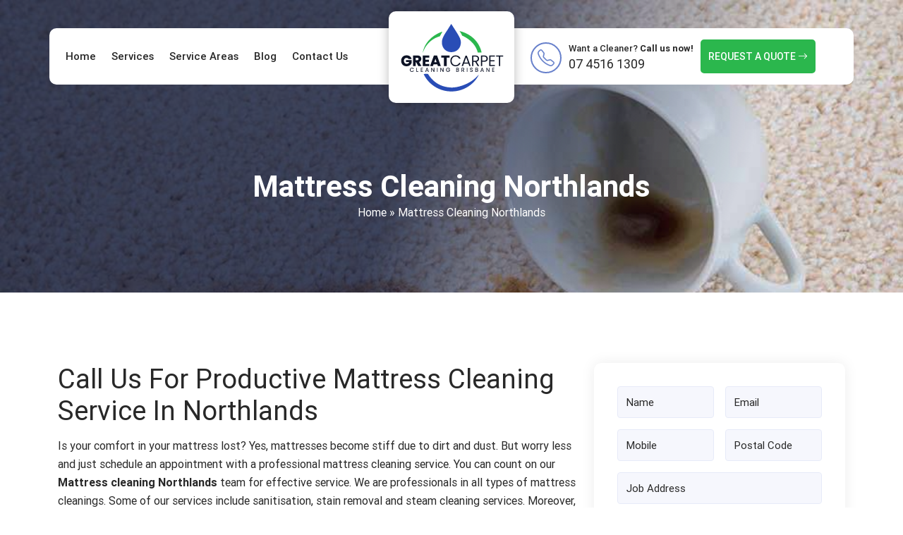

--- FILE ---
content_type: text/html; charset=utf-8
request_url: https://www.google.com/recaptcha/api2/anchor?ar=1&k=6Lc16A8rAAAAAAWDtaTtl5HVDfzE671T3uuF8pvG&co=aHR0cHM6Ly9ncmVhdGNhcnBldGNsZWFuaW5nLmNvbS5hdTo0NDM.&hl=en&type=image&v=N67nZn4AqZkNcbeMu4prBgzg&theme=light&size=normal&anchor-ms=20000&execute-ms=30000&cb=9tavp8mkf55f
body_size: 49445
content:
<!DOCTYPE HTML><html dir="ltr" lang="en"><head><meta http-equiv="Content-Type" content="text/html; charset=UTF-8">
<meta http-equiv="X-UA-Compatible" content="IE=edge">
<title>reCAPTCHA</title>
<style type="text/css">
/* cyrillic-ext */
@font-face {
  font-family: 'Roboto';
  font-style: normal;
  font-weight: 400;
  font-stretch: 100%;
  src: url(//fonts.gstatic.com/s/roboto/v48/KFO7CnqEu92Fr1ME7kSn66aGLdTylUAMa3GUBHMdazTgWw.woff2) format('woff2');
  unicode-range: U+0460-052F, U+1C80-1C8A, U+20B4, U+2DE0-2DFF, U+A640-A69F, U+FE2E-FE2F;
}
/* cyrillic */
@font-face {
  font-family: 'Roboto';
  font-style: normal;
  font-weight: 400;
  font-stretch: 100%;
  src: url(//fonts.gstatic.com/s/roboto/v48/KFO7CnqEu92Fr1ME7kSn66aGLdTylUAMa3iUBHMdazTgWw.woff2) format('woff2');
  unicode-range: U+0301, U+0400-045F, U+0490-0491, U+04B0-04B1, U+2116;
}
/* greek-ext */
@font-face {
  font-family: 'Roboto';
  font-style: normal;
  font-weight: 400;
  font-stretch: 100%;
  src: url(//fonts.gstatic.com/s/roboto/v48/KFO7CnqEu92Fr1ME7kSn66aGLdTylUAMa3CUBHMdazTgWw.woff2) format('woff2');
  unicode-range: U+1F00-1FFF;
}
/* greek */
@font-face {
  font-family: 'Roboto';
  font-style: normal;
  font-weight: 400;
  font-stretch: 100%;
  src: url(//fonts.gstatic.com/s/roboto/v48/KFO7CnqEu92Fr1ME7kSn66aGLdTylUAMa3-UBHMdazTgWw.woff2) format('woff2');
  unicode-range: U+0370-0377, U+037A-037F, U+0384-038A, U+038C, U+038E-03A1, U+03A3-03FF;
}
/* math */
@font-face {
  font-family: 'Roboto';
  font-style: normal;
  font-weight: 400;
  font-stretch: 100%;
  src: url(//fonts.gstatic.com/s/roboto/v48/KFO7CnqEu92Fr1ME7kSn66aGLdTylUAMawCUBHMdazTgWw.woff2) format('woff2');
  unicode-range: U+0302-0303, U+0305, U+0307-0308, U+0310, U+0312, U+0315, U+031A, U+0326-0327, U+032C, U+032F-0330, U+0332-0333, U+0338, U+033A, U+0346, U+034D, U+0391-03A1, U+03A3-03A9, U+03B1-03C9, U+03D1, U+03D5-03D6, U+03F0-03F1, U+03F4-03F5, U+2016-2017, U+2034-2038, U+203C, U+2040, U+2043, U+2047, U+2050, U+2057, U+205F, U+2070-2071, U+2074-208E, U+2090-209C, U+20D0-20DC, U+20E1, U+20E5-20EF, U+2100-2112, U+2114-2115, U+2117-2121, U+2123-214F, U+2190, U+2192, U+2194-21AE, U+21B0-21E5, U+21F1-21F2, U+21F4-2211, U+2213-2214, U+2216-22FF, U+2308-230B, U+2310, U+2319, U+231C-2321, U+2336-237A, U+237C, U+2395, U+239B-23B7, U+23D0, U+23DC-23E1, U+2474-2475, U+25AF, U+25B3, U+25B7, U+25BD, U+25C1, U+25CA, U+25CC, U+25FB, U+266D-266F, U+27C0-27FF, U+2900-2AFF, U+2B0E-2B11, U+2B30-2B4C, U+2BFE, U+3030, U+FF5B, U+FF5D, U+1D400-1D7FF, U+1EE00-1EEFF;
}
/* symbols */
@font-face {
  font-family: 'Roboto';
  font-style: normal;
  font-weight: 400;
  font-stretch: 100%;
  src: url(//fonts.gstatic.com/s/roboto/v48/KFO7CnqEu92Fr1ME7kSn66aGLdTylUAMaxKUBHMdazTgWw.woff2) format('woff2');
  unicode-range: U+0001-000C, U+000E-001F, U+007F-009F, U+20DD-20E0, U+20E2-20E4, U+2150-218F, U+2190, U+2192, U+2194-2199, U+21AF, U+21E6-21F0, U+21F3, U+2218-2219, U+2299, U+22C4-22C6, U+2300-243F, U+2440-244A, U+2460-24FF, U+25A0-27BF, U+2800-28FF, U+2921-2922, U+2981, U+29BF, U+29EB, U+2B00-2BFF, U+4DC0-4DFF, U+FFF9-FFFB, U+10140-1018E, U+10190-1019C, U+101A0, U+101D0-101FD, U+102E0-102FB, U+10E60-10E7E, U+1D2C0-1D2D3, U+1D2E0-1D37F, U+1F000-1F0FF, U+1F100-1F1AD, U+1F1E6-1F1FF, U+1F30D-1F30F, U+1F315, U+1F31C, U+1F31E, U+1F320-1F32C, U+1F336, U+1F378, U+1F37D, U+1F382, U+1F393-1F39F, U+1F3A7-1F3A8, U+1F3AC-1F3AF, U+1F3C2, U+1F3C4-1F3C6, U+1F3CA-1F3CE, U+1F3D4-1F3E0, U+1F3ED, U+1F3F1-1F3F3, U+1F3F5-1F3F7, U+1F408, U+1F415, U+1F41F, U+1F426, U+1F43F, U+1F441-1F442, U+1F444, U+1F446-1F449, U+1F44C-1F44E, U+1F453, U+1F46A, U+1F47D, U+1F4A3, U+1F4B0, U+1F4B3, U+1F4B9, U+1F4BB, U+1F4BF, U+1F4C8-1F4CB, U+1F4D6, U+1F4DA, U+1F4DF, U+1F4E3-1F4E6, U+1F4EA-1F4ED, U+1F4F7, U+1F4F9-1F4FB, U+1F4FD-1F4FE, U+1F503, U+1F507-1F50B, U+1F50D, U+1F512-1F513, U+1F53E-1F54A, U+1F54F-1F5FA, U+1F610, U+1F650-1F67F, U+1F687, U+1F68D, U+1F691, U+1F694, U+1F698, U+1F6AD, U+1F6B2, U+1F6B9-1F6BA, U+1F6BC, U+1F6C6-1F6CF, U+1F6D3-1F6D7, U+1F6E0-1F6EA, U+1F6F0-1F6F3, U+1F6F7-1F6FC, U+1F700-1F7FF, U+1F800-1F80B, U+1F810-1F847, U+1F850-1F859, U+1F860-1F887, U+1F890-1F8AD, U+1F8B0-1F8BB, U+1F8C0-1F8C1, U+1F900-1F90B, U+1F93B, U+1F946, U+1F984, U+1F996, U+1F9E9, U+1FA00-1FA6F, U+1FA70-1FA7C, U+1FA80-1FA89, U+1FA8F-1FAC6, U+1FACE-1FADC, U+1FADF-1FAE9, U+1FAF0-1FAF8, U+1FB00-1FBFF;
}
/* vietnamese */
@font-face {
  font-family: 'Roboto';
  font-style: normal;
  font-weight: 400;
  font-stretch: 100%;
  src: url(//fonts.gstatic.com/s/roboto/v48/KFO7CnqEu92Fr1ME7kSn66aGLdTylUAMa3OUBHMdazTgWw.woff2) format('woff2');
  unicode-range: U+0102-0103, U+0110-0111, U+0128-0129, U+0168-0169, U+01A0-01A1, U+01AF-01B0, U+0300-0301, U+0303-0304, U+0308-0309, U+0323, U+0329, U+1EA0-1EF9, U+20AB;
}
/* latin-ext */
@font-face {
  font-family: 'Roboto';
  font-style: normal;
  font-weight: 400;
  font-stretch: 100%;
  src: url(//fonts.gstatic.com/s/roboto/v48/KFO7CnqEu92Fr1ME7kSn66aGLdTylUAMa3KUBHMdazTgWw.woff2) format('woff2');
  unicode-range: U+0100-02BA, U+02BD-02C5, U+02C7-02CC, U+02CE-02D7, U+02DD-02FF, U+0304, U+0308, U+0329, U+1D00-1DBF, U+1E00-1E9F, U+1EF2-1EFF, U+2020, U+20A0-20AB, U+20AD-20C0, U+2113, U+2C60-2C7F, U+A720-A7FF;
}
/* latin */
@font-face {
  font-family: 'Roboto';
  font-style: normal;
  font-weight: 400;
  font-stretch: 100%;
  src: url(//fonts.gstatic.com/s/roboto/v48/KFO7CnqEu92Fr1ME7kSn66aGLdTylUAMa3yUBHMdazQ.woff2) format('woff2');
  unicode-range: U+0000-00FF, U+0131, U+0152-0153, U+02BB-02BC, U+02C6, U+02DA, U+02DC, U+0304, U+0308, U+0329, U+2000-206F, U+20AC, U+2122, U+2191, U+2193, U+2212, U+2215, U+FEFF, U+FFFD;
}
/* cyrillic-ext */
@font-face {
  font-family: 'Roboto';
  font-style: normal;
  font-weight: 500;
  font-stretch: 100%;
  src: url(//fonts.gstatic.com/s/roboto/v48/KFO7CnqEu92Fr1ME7kSn66aGLdTylUAMa3GUBHMdazTgWw.woff2) format('woff2');
  unicode-range: U+0460-052F, U+1C80-1C8A, U+20B4, U+2DE0-2DFF, U+A640-A69F, U+FE2E-FE2F;
}
/* cyrillic */
@font-face {
  font-family: 'Roboto';
  font-style: normal;
  font-weight: 500;
  font-stretch: 100%;
  src: url(//fonts.gstatic.com/s/roboto/v48/KFO7CnqEu92Fr1ME7kSn66aGLdTylUAMa3iUBHMdazTgWw.woff2) format('woff2');
  unicode-range: U+0301, U+0400-045F, U+0490-0491, U+04B0-04B1, U+2116;
}
/* greek-ext */
@font-face {
  font-family: 'Roboto';
  font-style: normal;
  font-weight: 500;
  font-stretch: 100%;
  src: url(//fonts.gstatic.com/s/roboto/v48/KFO7CnqEu92Fr1ME7kSn66aGLdTylUAMa3CUBHMdazTgWw.woff2) format('woff2');
  unicode-range: U+1F00-1FFF;
}
/* greek */
@font-face {
  font-family: 'Roboto';
  font-style: normal;
  font-weight: 500;
  font-stretch: 100%;
  src: url(//fonts.gstatic.com/s/roboto/v48/KFO7CnqEu92Fr1ME7kSn66aGLdTylUAMa3-UBHMdazTgWw.woff2) format('woff2');
  unicode-range: U+0370-0377, U+037A-037F, U+0384-038A, U+038C, U+038E-03A1, U+03A3-03FF;
}
/* math */
@font-face {
  font-family: 'Roboto';
  font-style: normal;
  font-weight: 500;
  font-stretch: 100%;
  src: url(//fonts.gstatic.com/s/roboto/v48/KFO7CnqEu92Fr1ME7kSn66aGLdTylUAMawCUBHMdazTgWw.woff2) format('woff2');
  unicode-range: U+0302-0303, U+0305, U+0307-0308, U+0310, U+0312, U+0315, U+031A, U+0326-0327, U+032C, U+032F-0330, U+0332-0333, U+0338, U+033A, U+0346, U+034D, U+0391-03A1, U+03A3-03A9, U+03B1-03C9, U+03D1, U+03D5-03D6, U+03F0-03F1, U+03F4-03F5, U+2016-2017, U+2034-2038, U+203C, U+2040, U+2043, U+2047, U+2050, U+2057, U+205F, U+2070-2071, U+2074-208E, U+2090-209C, U+20D0-20DC, U+20E1, U+20E5-20EF, U+2100-2112, U+2114-2115, U+2117-2121, U+2123-214F, U+2190, U+2192, U+2194-21AE, U+21B0-21E5, U+21F1-21F2, U+21F4-2211, U+2213-2214, U+2216-22FF, U+2308-230B, U+2310, U+2319, U+231C-2321, U+2336-237A, U+237C, U+2395, U+239B-23B7, U+23D0, U+23DC-23E1, U+2474-2475, U+25AF, U+25B3, U+25B7, U+25BD, U+25C1, U+25CA, U+25CC, U+25FB, U+266D-266F, U+27C0-27FF, U+2900-2AFF, U+2B0E-2B11, U+2B30-2B4C, U+2BFE, U+3030, U+FF5B, U+FF5D, U+1D400-1D7FF, U+1EE00-1EEFF;
}
/* symbols */
@font-face {
  font-family: 'Roboto';
  font-style: normal;
  font-weight: 500;
  font-stretch: 100%;
  src: url(//fonts.gstatic.com/s/roboto/v48/KFO7CnqEu92Fr1ME7kSn66aGLdTylUAMaxKUBHMdazTgWw.woff2) format('woff2');
  unicode-range: U+0001-000C, U+000E-001F, U+007F-009F, U+20DD-20E0, U+20E2-20E4, U+2150-218F, U+2190, U+2192, U+2194-2199, U+21AF, U+21E6-21F0, U+21F3, U+2218-2219, U+2299, U+22C4-22C6, U+2300-243F, U+2440-244A, U+2460-24FF, U+25A0-27BF, U+2800-28FF, U+2921-2922, U+2981, U+29BF, U+29EB, U+2B00-2BFF, U+4DC0-4DFF, U+FFF9-FFFB, U+10140-1018E, U+10190-1019C, U+101A0, U+101D0-101FD, U+102E0-102FB, U+10E60-10E7E, U+1D2C0-1D2D3, U+1D2E0-1D37F, U+1F000-1F0FF, U+1F100-1F1AD, U+1F1E6-1F1FF, U+1F30D-1F30F, U+1F315, U+1F31C, U+1F31E, U+1F320-1F32C, U+1F336, U+1F378, U+1F37D, U+1F382, U+1F393-1F39F, U+1F3A7-1F3A8, U+1F3AC-1F3AF, U+1F3C2, U+1F3C4-1F3C6, U+1F3CA-1F3CE, U+1F3D4-1F3E0, U+1F3ED, U+1F3F1-1F3F3, U+1F3F5-1F3F7, U+1F408, U+1F415, U+1F41F, U+1F426, U+1F43F, U+1F441-1F442, U+1F444, U+1F446-1F449, U+1F44C-1F44E, U+1F453, U+1F46A, U+1F47D, U+1F4A3, U+1F4B0, U+1F4B3, U+1F4B9, U+1F4BB, U+1F4BF, U+1F4C8-1F4CB, U+1F4D6, U+1F4DA, U+1F4DF, U+1F4E3-1F4E6, U+1F4EA-1F4ED, U+1F4F7, U+1F4F9-1F4FB, U+1F4FD-1F4FE, U+1F503, U+1F507-1F50B, U+1F50D, U+1F512-1F513, U+1F53E-1F54A, U+1F54F-1F5FA, U+1F610, U+1F650-1F67F, U+1F687, U+1F68D, U+1F691, U+1F694, U+1F698, U+1F6AD, U+1F6B2, U+1F6B9-1F6BA, U+1F6BC, U+1F6C6-1F6CF, U+1F6D3-1F6D7, U+1F6E0-1F6EA, U+1F6F0-1F6F3, U+1F6F7-1F6FC, U+1F700-1F7FF, U+1F800-1F80B, U+1F810-1F847, U+1F850-1F859, U+1F860-1F887, U+1F890-1F8AD, U+1F8B0-1F8BB, U+1F8C0-1F8C1, U+1F900-1F90B, U+1F93B, U+1F946, U+1F984, U+1F996, U+1F9E9, U+1FA00-1FA6F, U+1FA70-1FA7C, U+1FA80-1FA89, U+1FA8F-1FAC6, U+1FACE-1FADC, U+1FADF-1FAE9, U+1FAF0-1FAF8, U+1FB00-1FBFF;
}
/* vietnamese */
@font-face {
  font-family: 'Roboto';
  font-style: normal;
  font-weight: 500;
  font-stretch: 100%;
  src: url(//fonts.gstatic.com/s/roboto/v48/KFO7CnqEu92Fr1ME7kSn66aGLdTylUAMa3OUBHMdazTgWw.woff2) format('woff2');
  unicode-range: U+0102-0103, U+0110-0111, U+0128-0129, U+0168-0169, U+01A0-01A1, U+01AF-01B0, U+0300-0301, U+0303-0304, U+0308-0309, U+0323, U+0329, U+1EA0-1EF9, U+20AB;
}
/* latin-ext */
@font-face {
  font-family: 'Roboto';
  font-style: normal;
  font-weight: 500;
  font-stretch: 100%;
  src: url(//fonts.gstatic.com/s/roboto/v48/KFO7CnqEu92Fr1ME7kSn66aGLdTylUAMa3KUBHMdazTgWw.woff2) format('woff2');
  unicode-range: U+0100-02BA, U+02BD-02C5, U+02C7-02CC, U+02CE-02D7, U+02DD-02FF, U+0304, U+0308, U+0329, U+1D00-1DBF, U+1E00-1E9F, U+1EF2-1EFF, U+2020, U+20A0-20AB, U+20AD-20C0, U+2113, U+2C60-2C7F, U+A720-A7FF;
}
/* latin */
@font-face {
  font-family: 'Roboto';
  font-style: normal;
  font-weight: 500;
  font-stretch: 100%;
  src: url(//fonts.gstatic.com/s/roboto/v48/KFO7CnqEu92Fr1ME7kSn66aGLdTylUAMa3yUBHMdazQ.woff2) format('woff2');
  unicode-range: U+0000-00FF, U+0131, U+0152-0153, U+02BB-02BC, U+02C6, U+02DA, U+02DC, U+0304, U+0308, U+0329, U+2000-206F, U+20AC, U+2122, U+2191, U+2193, U+2212, U+2215, U+FEFF, U+FFFD;
}
/* cyrillic-ext */
@font-face {
  font-family: 'Roboto';
  font-style: normal;
  font-weight: 900;
  font-stretch: 100%;
  src: url(//fonts.gstatic.com/s/roboto/v48/KFO7CnqEu92Fr1ME7kSn66aGLdTylUAMa3GUBHMdazTgWw.woff2) format('woff2');
  unicode-range: U+0460-052F, U+1C80-1C8A, U+20B4, U+2DE0-2DFF, U+A640-A69F, U+FE2E-FE2F;
}
/* cyrillic */
@font-face {
  font-family: 'Roboto';
  font-style: normal;
  font-weight: 900;
  font-stretch: 100%;
  src: url(//fonts.gstatic.com/s/roboto/v48/KFO7CnqEu92Fr1ME7kSn66aGLdTylUAMa3iUBHMdazTgWw.woff2) format('woff2');
  unicode-range: U+0301, U+0400-045F, U+0490-0491, U+04B0-04B1, U+2116;
}
/* greek-ext */
@font-face {
  font-family: 'Roboto';
  font-style: normal;
  font-weight: 900;
  font-stretch: 100%;
  src: url(//fonts.gstatic.com/s/roboto/v48/KFO7CnqEu92Fr1ME7kSn66aGLdTylUAMa3CUBHMdazTgWw.woff2) format('woff2');
  unicode-range: U+1F00-1FFF;
}
/* greek */
@font-face {
  font-family: 'Roboto';
  font-style: normal;
  font-weight: 900;
  font-stretch: 100%;
  src: url(//fonts.gstatic.com/s/roboto/v48/KFO7CnqEu92Fr1ME7kSn66aGLdTylUAMa3-UBHMdazTgWw.woff2) format('woff2');
  unicode-range: U+0370-0377, U+037A-037F, U+0384-038A, U+038C, U+038E-03A1, U+03A3-03FF;
}
/* math */
@font-face {
  font-family: 'Roboto';
  font-style: normal;
  font-weight: 900;
  font-stretch: 100%;
  src: url(//fonts.gstatic.com/s/roboto/v48/KFO7CnqEu92Fr1ME7kSn66aGLdTylUAMawCUBHMdazTgWw.woff2) format('woff2');
  unicode-range: U+0302-0303, U+0305, U+0307-0308, U+0310, U+0312, U+0315, U+031A, U+0326-0327, U+032C, U+032F-0330, U+0332-0333, U+0338, U+033A, U+0346, U+034D, U+0391-03A1, U+03A3-03A9, U+03B1-03C9, U+03D1, U+03D5-03D6, U+03F0-03F1, U+03F4-03F5, U+2016-2017, U+2034-2038, U+203C, U+2040, U+2043, U+2047, U+2050, U+2057, U+205F, U+2070-2071, U+2074-208E, U+2090-209C, U+20D0-20DC, U+20E1, U+20E5-20EF, U+2100-2112, U+2114-2115, U+2117-2121, U+2123-214F, U+2190, U+2192, U+2194-21AE, U+21B0-21E5, U+21F1-21F2, U+21F4-2211, U+2213-2214, U+2216-22FF, U+2308-230B, U+2310, U+2319, U+231C-2321, U+2336-237A, U+237C, U+2395, U+239B-23B7, U+23D0, U+23DC-23E1, U+2474-2475, U+25AF, U+25B3, U+25B7, U+25BD, U+25C1, U+25CA, U+25CC, U+25FB, U+266D-266F, U+27C0-27FF, U+2900-2AFF, U+2B0E-2B11, U+2B30-2B4C, U+2BFE, U+3030, U+FF5B, U+FF5D, U+1D400-1D7FF, U+1EE00-1EEFF;
}
/* symbols */
@font-face {
  font-family: 'Roboto';
  font-style: normal;
  font-weight: 900;
  font-stretch: 100%;
  src: url(//fonts.gstatic.com/s/roboto/v48/KFO7CnqEu92Fr1ME7kSn66aGLdTylUAMaxKUBHMdazTgWw.woff2) format('woff2');
  unicode-range: U+0001-000C, U+000E-001F, U+007F-009F, U+20DD-20E0, U+20E2-20E4, U+2150-218F, U+2190, U+2192, U+2194-2199, U+21AF, U+21E6-21F0, U+21F3, U+2218-2219, U+2299, U+22C4-22C6, U+2300-243F, U+2440-244A, U+2460-24FF, U+25A0-27BF, U+2800-28FF, U+2921-2922, U+2981, U+29BF, U+29EB, U+2B00-2BFF, U+4DC0-4DFF, U+FFF9-FFFB, U+10140-1018E, U+10190-1019C, U+101A0, U+101D0-101FD, U+102E0-102FB, U+10E60-10E7E, U+1D2C0-1D2D3, U+1D2E0-1D37F, U+1F000-1F0FF, U+1F100-1F1AD, U+1F1E6-1F1FF, U+1F30D-1F30F, U+1F315, U+1F31C, U+1F31E, U+1F320-1F32C, U+1F336, U+1F378, U+1F37D, U+1F382, U+1F393-1F39F, U+1F3A7-1F3A8, U+1F3AC-1F3AF, U+1F3C2, U+1F3C4-1F3C6, U+1F3CA-1F3CE, U+1F3D4-1F3E0, U+1F3ED, U+1F3F1-1F3F3, U+1F3F5-1F3F7, U+1F408, U+1F415, U+1F41F, U+1F426, U+1F43F, U+1F441-1F442, U+1F444, U+1F446-1F449, U+1F44C-1F44E, U+1F453, U+1F46A, U+1F47D, U+1F4A3, U+1F4B0, U+1F4B3, U+1F4B9, U+1F4BB, U+1F4BF, U+1F4C8-1F4CB, U+1F4D6, U+1F4DA, U+1F4DF, U+1F4E3-1F4E6, U+1F4EA-1F4ED, U+1F4F7, U+1F4F9-1F4FB, U+1F4FD-1F4FE, U+1F503, U+1F507-1F50B, U+1F50D, U+1F512-1F513, U+1F53E-1F54A, U+1F54F-1F5FA, U+1F610, U+1F650-1F67F, U+1F687, U+1F68D, U+1F691, U+1F694, U+1F698, U+1F6AD, U+1F6B2, U+1F6B9-1F6BA, U+1F6BC, U+1F6C6-1F6CF, U+1F6D3-1F6D7, U+1F6E0-1F6EA, U+1F6F0-1F6F3, U+1F6F7-1F6FC, U+1F700-1F7FF, U+1F800-1F80B, U+1F810-1F847, U+1F850-1F859, U+1F860-1F887, U+1F890-1F8AD, U+1F8B0-1F8BB, U+1F8C0-1F8C1, U+1F900-1F90B, U+1F93B, U+1F946, U+1F984, U+1F996, U+1F9E9, U+1FA00-1FA6F, U+1FA70-1FA7C, U+1FA80-1FA89, U+1FA8F-1FAC6, U+1FACE-1FADC, U+1FADF-1FAE9, U+1FAF0-1FAF8, U+1FB00-1FBFF;
}
/* vietnamese */
@font-face {
  font-family: 'Roboto';
  font-style: normal;
  font-weight: 900;
  font-stretch: 100%;
  src: url(//fonts.gstatic.com/s/roboto/v48/KFO7CnqEu92Fr1ME7kSn66aGLdTylUAMa3OUBHMdazTgWw.woff2) format('woff2');
  unicode-range: U+0102-0103, U+0110-0111, U+0128-0129, U+0168-0169, U+01A0-01A1, U+01AF-01B0, U+0300-0301, U+0303-0304, U+0308-0309, U+0323, U+0329, U+1EA0-1EF9, U+20AB;
}
/* latin-ext */
@font-face {
  font-family: 'Roboto';
  font-style: normal;
  font-weight: 900;
  font-stretch: 100%;
  src: url(//fonts.gstatic.com/s/roboto/v48/KFO7CnqEu92Fr1ME7kSn66aGLdTylUAMa3KUBHMdazTgWw.woff2) format('woff2');
  unicode-range: U+0100-02BA, U+02BD-02C5, U+02C7-02CC, U+02CE-02D7, U+02DD-02FF, U+0304, U+0308, U+0329, U+1D00-1DBF, U+1E00-1E9F, U+1EF2-1EFF, U+2020, U+20A0-20AB, U+20AD-20C0, U+2113, U+2C60-2C7F, U+A720-A7FF;
}
/* latin */
@font-face {
  font-family: 'Roboto';
  font-style: normal;
  font-weight: 900;
  font-stretch: 100%;
  src: url(//fonts.gstatic.com/s/roboto/v48/KFO7CnqEu92Fr1ME7kSn66aGLdTylUAMa3yUBHMdazQ.woff2) format('woff2');
  unicode-range: U+0000-00FF, U+0131, U+0152-0153, U+02BB-02BC, U+02C6, U+02DA, U+02DC, U+0304, U+0308, U+0329, U+2000-206F, U+20AC, U+2122, U+2191, U+2193, U+2212, U+2215, U+FEFF, U+FFFD;
}

</style>
<link rel="stylesheet" type="text/css" href="https://www.gstatic.com/recaptcha/releases/N67nZn4AqZkNcbeMu4prBgzg/styles__ltr.css">
<script nonce="5S32Td_bvfJ0JyUE7xaaZQ" type="text/javascript">window['__recaptcha_api'] = 'https://www.google.com/recaptcha/api2/';</script>
<script type="text/javascript" src="https://www.gstatic.com/recaptcha/releases/N67nZn4AqZkNcbeMu4prBgzg/recaptcha__en.js" nonce="5S32Td_bvfJ0JyUE7xaaZQ">
      
    </script></head>
<body><div id="rc-anchor-alert" class="rc-anchor-alert"></div>
<input type="hidden" id="recaptcha-token" value="[base64]">
<script type="text/javascript" nonce="5S32Td_bvfJ0JyUE7xaaZQ">
      recaptcha.anchor.Main.init("[\x22ainput\x22,[\x22bgdata\x22,\x22\x22,\[base64]/[base64]/[base64]/ZyhXLGgpOnEoW04sMjEsbF0sVywwKSxoKSxmYWxzZSxmYWxzZSl9Y2F0Y2goayl7RygzNTgsVyk/[base64]/[base64]/[base64]/[base64]/[base64]/[base64]/[base64]/bmV3IEJbT10oRFswXSk6dz09Mj9uZXcgQltPXShEWzBdLERbMV0pOnc9PTM/bmV3IEJbT10oRFswXSxEWzFdLERbMl0pOnc9PTQ/[base64]/[base64]/[base64]/[base64]/[base64]\\u003d\x22,\[base64]\\u003d\x22,\x22IsKEED8uw5DCunNOwq4vwq9RDVdNSX3DkMOlwqBlVzhxw7HCuAHDrS7DkRgYGlVKCzQRwoBVw5nCqsOcwr/[base64]/QCRceVrCoMOETBMnw5dmwpcmcDBtXlU6w7fDrsKcwrFCwog5IlE7YcKsHBZsPcKVwrfCkcKpdcOcYcO6w6XCqsK1KMOiNsK+w4MkwqQgwo7CusKpw7oxwqlOw4DDlcK/LcKfScK5SSjDhMKrw74xBGTClsOQEFfDmybDpVfCnWwBfgvCtwTDiWlNKkRdV8OMUcOvw5J4NXvCuwtKM8KifjJgwrsXw4/DjsK4IsKawrLCssKPw4Zsw7hKBsKmN2/DkcOSUcO3w6PDuwnChcOCwq0iCsOTLirCgsORCnhwHMOsw7rCiSXDk8OEFH8ywofDqkzCn8OIwqzDgcOfYQbDs8K9wqDCrH/CqkIMw4PDi8K3wqo0w6kKwrzCrcKzwqbDvVXDmsKNwonDtFhlwrhaw781w4nDvMK7XsKRw50QPMOcWsK0TB/[base64]/[base64]/ChwhmwpTDkcKtU8Oow653w5TCtMKsAWQBGMOTw4jCn8KPVMO/NhXDlk0VQcKmw7DCkSFbw7oGwpE4dXXDhsOjXD3DjHljUMKXw4hZQmLCjXvDvsKnw4fDihvCmsK9w4cSwqLDtgdBMEshDWJYwowWw4HCvDLCrRzDuWJuw5pjKD1bGRfDlsOcKMOew4skKAR0SRvDrcKQWkdrdk0UWsO8fsKzADJRWBTDrMOtacKBbGl3QAFQQg5Ewq/CkRNnDMO1wozCrSfCjCZ5w4ULwoMnBg0sw5fCgHrCvWrDg8Onw71Tw5MwVsKIw7A3wpHClcKvJnHDucOyQMKNJsK4wqrDj8Orw47CpxvDkigtJUHCji1YM3zCpcOcw6gywpnDs8KXwojDpyoJwrJUGADDpC0JwpfDuDLDpW5hwpzDhl/DnwvCrsOsw6UZJcO5NMKXw77Dv8KNf0hYw4HDrcOcDQ8LdsOfNhXDtiBXw7fDu3EBZ8Ofwp0LGQLDgn83w7LDmMOTwo8CwrBIwp3DhMO/wq5SKEvCqz9jwpNpw4bCl8ObbcKVw6HDmMK1VTNMw4YqMMKlGAjDlzdoV3XCl8KlWGHDicK9w6DDoCtHw7jCj8OwwqIUw6XDh8OTw7/CmMKMNMOwUktEDsOGw6AMAVzCkMO/[base64]/[base64]/E8KUw5pnw6NrWsOUJGsIw5DCtTjDkcOhw4clSkoLeGXCtCXCr3cLw67DmD/CuMKXZB3Cg8ONWULCo8OaLVFIw7rDoMOwwqzDvMOjK1MdecKAw4dTaXZ9wr9/L8Kbc8Klwr9fUsKWBiIJW8KoOsK1w5fClMKNw5wITsK0JBvCoMOBK1zCgsOhwr3CtjzDucKjNE5YScKzw7zDiigjwp7DtsKdc8OdwpgBM8K/RkfCm8KAwoPCoA/[base64]/[base64]/Cli3Dm0bCmU5Qw48Zwow/O8OPw6vDtFoNZQJFw641IA1qwrzCrRhhw5Anw7t5w6VEKcOFPVA9w5HCtF/[base64]/DisOiw4XCnDN2DsOkwpXDgcOMAFAZVGB0w48ePsO/wo7Co1FywoRZaQ8Yw5lIw5zCpR0FeGYNwo0dQsOQAsObwpzDucK2wqR8w7/DhlPDoMK+wrZHOsKLwpkpw5ReIw9Rw68pMsKePkHDlsO/DMOneMOyDcOxOsO+ZDvCj8OANMO4w5c6MxEHwpvCk2TDuz7Do8OTRGbDuT93wrlENsKtw4wUw7JHRsKiP8O+OB0XLAU+w6kcw7/DvBzDq3Yfw6TCuMOKWwE2XcOcwrvCk3sTw4IDIcOrw6fChMKJwqLCgFzCqnVBJF82YMOPJ8KCfcKTbMKEwpA/w7ZXw4hVdcOZw4p5HsOoTk5pW8OiwrQww6nClRE2ZSFXw6pAwpDCsBJ+wpnDoMOWZhQdUcKIOAjCsFbCksOQZcOGKBfDsk3ChcOPAcK8wq9VwrfCv8KJNX3CssOwSXlewp93ZxLDiwvChwTDuXfCiUVTw40Nw5dvw6htw5oxw4XDjsOxTsK/c8KpwobCmMK5wpl/e8OpSgLClsKEw5rCnMKhwr44I0XCq17Cj8OBOhUAw4TDpsKDEQrCt3/[base64]/I2EBw5Z/KcKywpNDw41tIsKEEG3Dp8KjwoHCncOBwpfDk1Zew5glF8Ocw5/DmTHDk8OpG8OZw4Fjw6d8w6F/wogCdm7DsxVYw4sNMsO2w5ghFMKITsO9FCBDw5zDlgzCuFLCmgnDnGPCiUnDpV8xYQfCgErCshFLVMOVwosMwolVwrs/[base64]/Cj8KRSMOJw6psw5/DhhXCjXsDw7Zcw6vChBDCkyJpH8OGHCrDk8KxARHCphUcJsOBwr3DnMK/e8KGJXFsw4oXOcOgw6LDisK3w57CrcKIUzgXwrPCnTVSBMKWw5TCnDlsJXDDpcK5wrg4w7XDm1RSDsKawrzChx/Ct29gwr3CgMORw5bCksK2w647TMKkc0Iqe8O9Z2pYKiV1w6HDuwVAw7NRwoUQwpPDp112w4bCqDwLwrJJwq1HYhnDi8KrwpVuw4ZRJixDw61iw77CgcK+OyZXCGLDhH/Ch8KVwpvCkyYCw6crw5nDsxLDs8Kew5TCgnFrw49cw7cAd8O/wpbDswbDk341YF49wpTCiAHDtwnCtwxTwq/[base64]/ClMKMT8KQM8OOw7o4wqdmwqvClMOhZl9obxDCqMKawppywojCsCQZw69nFsK2wpXDh8OMOMKCwq3Dl8KfwpFPw44wCQxDw5Q4CzfCpWrDocOWEErCrkjDoh1EAMOCwq/DvTwowo7ClsKcEFFuw4nDk8OtYcOPCwHDlVLCkk5RwoJTTG7Ch8OVw5NOTBTDqUHDp8OEDx/Dq8KyDUUtH8KdITtKwpzDssOhbFsiw7N3awQaw6AwBQTChsKOwr8/[base64]/[base64]/CpUnDgcKvCU5MwoxOw45fwrvCmsOLVGUTFMKnw4PCoB/DtQnClsKxwpzCtw57dy8wwpFWwo3CmW7ChFrDqyRGwqzCqFbDpAvCojfCvMOzwpA/w4p2NkPDgsKHwo8lw6gFVMKHw4DDo8OwwpzCvSsewrvCp8K/[base64]/T8KdwpXDhQdjEE94UhRAXXBpw4kjLwLDm3LDtsKnw6zDh1MecHzDkjolBlfCucO/[base64]/CkljDlwPDp1l1NVDCshEYw5vDjXjCrXIZR8Kww7PDqMKBw5fDuB9pJMO5Dzo9w4lbw5HDt1XCr8Oqw7k9w57Dr8OFW8OiG8KATMK/RsOCwqcmWMOBHE8UWsODwrTCgsKiwrHDvMKYw4HDlcKDH3l+f3zCh8OJSjNRekEyeT8Bw4/[base64]/DjA9DeMO0b8O/w5bDu8O/dSoSwoLDnyttfBxAOCfDjMK1SsO7ZS8oBMOUXMKDwrXDusOnw4vDkMKfS2nDgcOkZsO1w4DDsMOifGHDl0Ipw4rDrsKkXjbCvcK3worCnlHCvMO/UMOQeMOtK8K4wp3CgsOCAsOkwo1jw7JwIsOyw4Ydwq8KQ1Btw7xVw4/[base64]/Co8K1w79aU8K8FlUxEU7Dnkoqwr5zBhnDj2zDnsOow4cXwqZew6deH8OEw6lGM8KmwpUrdT8Cw7XDkcOnAcO0YSA3wqNHa8K1w6lTERZow5nDpcOww7JhS2vCqsOxH8OTwrnDgsKXw5zDvC7Ct8O8MjvDsk/CpErDgnladsKyw5/CiQrCpmQ/fVHDqRo0wpTDg8OLJkkKwpdXwo0GwqbDisO/w4wtwoAHwpbDjsKYA8OzfsK7IMKBwpfCoMKrw6QFW8OoRGdSw4nCt8Kia11yKWN4eWZKw5bCqW8FMAIeTm7DkxLDnRLCuVE3wqnDhRsNw5fCkg/[base64]/[base64]/DgxZsJgxIZsKrVsKkKcK2W0UhQMO7wobDqMOnw4QYPsKiMsK5w47DqsKuDMO/w4/Dm0VwXMOFV0BrR8Ktwq4pfWrDrMO3wqh0YzN8wo1/MsOXwoxgOMO8w7zDvSZxRWVNw5dmwqpPS0MqBcOWZsKXeQjDgcOEw5LCtFpVXcKNRgVJwpzDqsKHb8K5XsKcwpdDwp3CtANAwrY6cwvDvWAbw5wUHX/Ck8OOai9bS1vDtMK8EhjCnh3DjU59UC5mwqbDt0HDoWoXwo/[base64]/ChwdVwoEEdiXDo8O+ScOUw53CvGsdw7nDsMKIey7DrEpMw5VMEsKSdcOEXS1FW8Kww7jDm8OrPh5DWwx7wqfCmyXCk2zDs8Oqdx9/[base64]/[base64]/CjFQRMMO7aEbCsGzClsKiwqjCssKJXFM7wovDkcKsw5gZw7orw47DjBXCpcK6w4U6w7hrw6c3wrpaHsKdL2bDgMOhwpTDlMOOF8K5w57DhDIUXMOgY1PDpnxlQcK6JsO+wqd2dVpuwqNtwqnCqsOicV/Ds8KtNsOlIcOww5vChXFqWsK2wrIyEWrCs2fCoTHCrcKQwoVUIUXCuMK5w63DnDdnR8O2wqrDu8KgQG/Dq8OPwpULBnNVw5MNwqvDrcKIPcOuw7jChMKqw4Eyw69Zwp0kw43DmMK1ZcOfdVbCu8O3WRsjbS3CuAxqMD/CrsKEFcO/woRJw7lNw75Lw5HCk8KvwqhIw7HChsKcwotDw6zDsMOFwo0sNMOSMMOkd8OTMU52CUXCl8OnN8KCw6XDi8Kdw47Dt0Yawo3CnWYwKnHCm2/DhnLCkcOefDbCoMKRMSUAw6HCtsKKwrZwFsKow6wxw5gowr8xMQx2d8KKwpRhwoXCmH/DmcKNDSLCjx/DtsOMwrVlbRFqG1XCtcO0WMKxa8KeCMOJwoEmw6bDjsOAAcO4wqZqKsOJMnLDgBdHwoLCg8KCw6IvwonDvMO7w6IDJsKbXcKhTsKfdcOTWibDoDIawqNswrnClyhVwrvDrsK/w7vCqT03fsOAw4cGYE8Fw5dFw5sLFsKhacOVw4/DkgpuHcK/CmLCuwkUw6opTlfCp8Kxw6ECwoXCnsKVLncHw7VcWj1bwqlYesOmwr5uMMO2w5LCrgdKwqfDt8O1w5sUVS15EsOpVT9lwqRiGsKgw4zCoMKiw7ZJwpnDi3czwoxIwrdEMgsIJsORG0HDpw/CqsOHw4JSw4Rtw5JUUXRhAcKwIRrCi8K4Z8OoBBlSW2vDi3hWwrbDvl1cNsORw51nwo5Sw4IywoVyekhqBMO1UsO/w4lwwrsjw5HDq8K5T8KQwodbGQk3UMOFwo1sFxIUQTIdw4/DrMO9EMKCO8OoNhjCijrCncOqA8KWEAdnwqjDk8OgfsKjwpwNK8OAOn7Cu8Kdw4XCh2bCkw53w5nCmsOOw7MsQkNINsONOw/Csw/CuGYRwpXDi8Oyw6bDuSDDnwBZOj1wW8OLwpcnGcOnw4V0woRfHcOQwpbDhMOTw5kxw4PCtQNVFDfCgMOhw6RxfsK7w5LDtsKmw57CvyQawqJnZCsJZmhQwp0pwptOwolTY8KQTMK7w5zCuhsbCcOaw5bDk8KkE3dsw67CiHjDl03Dsz/CucK8ehJaNMORT8Kyw5VAw7zCj0DCisOowqrCicORw50sempBU8OkWDjCmMO+LCc+wqUbwqrDssOaw7TCvMOVwrHDozV1w4PCl8KRwrVawpTDrAgvwr3DjMO6w45Nw4gJKcKuQMO7w7/Dih1fUyNRwqjDsMKDw4PCim/DsnXDqQrCrybCgxrDiwoAwpJVBQzCkcKjwpnCk8KWwpthPzzCncKFw7LCoUdKB8K9w4PCvSdjwr12DFUtwoIHH2jDhWQ0w7cJDkl9wpvCnVU9wq5mO8KaXSHDjnHCt8Oow7nDh8KhdcKFwpQwwp/CpsKbwqxdBsOywqTCpsONGsKsYwbDkMOMMTfDmU88NsKDwp/CgMONdsKWd8K6wrvCm03Djz/DrxbChSHChMOFEBsNw4dKw4TDusKwC23DojvCvTUzw4HCksKpK8KXwrExw5Faw53CsMO8VsOCCG/DlsK4w7vDnB3CiVXDtcOow71UHcKGaUgHDsKab8KCAMKZGGQGPMKZwrArKnjCpsKEdcOlw5JawowRaG1Yw49ewqfDpMKZccKtwrAXw6nDocKBwqPDk34Ic8KCwo/Dh3rDqcOEw6ERwqFvwrrCg8OUw77CtRdnw6JHwqZUwpTCiBjCgkwAbSZCOcKQw74Rb8Ohwq/DiW/DpcKZw6oSfsK7dU3ChcO1Ih5vEzFowqcnwoNbXh/DgcO0XBDDh8KqDgIDwrNJVsO+w57CkA7Cv3nCr3XDs8K0wo/Cj8OPbsK4F2jDiHhUw4NSa8O7wr1vw6IVDsOzCQDCr8KxScKvw4bDicK+dXoeAMKfwqvDg2xvwpLChkDCgMOXEcOcFy3DixvDvxHCscOiNCPDrwAuwr5AAEZMLsOaw7xUBcKPw5fChUDDkFvDiMKtw7jDmDV4w5vDvBt6NsOewpfDozLCnwNAw67CjRsPw7/CnsOGTcO8dcKnw6/CiVhlXRzDojx9wr9wYy3CswgMwoPCg8K7RE9iwodJwpZowr48w5gbAsOpUMOgwoN7wpsMbXTDvE0mZ8OBw7PCtXRwwrwzw6XDvMOCBsO0TsOJXR41wrU9woDCr8OHUsKgPkxbJ8OiHBbCpW/Cp3rDjsKIUsOCw58BZcOWw43ChV4Hw7HCisOpdMKYwrzCkCfDs0B+wo4pwoE/wpBDwpUWw6NWYsOlT8KPw5nDscO8BsKJPTrDiCUecMOUw7bDl8ORw7xMS8O4OcOowrvDvMOCL2lYwpLCnFfDgcO9FMOmwpTCvxLCi2xQXcOoTjt/[base64]/Dv8OYwpfDn8O+FwjDnE7DgXHDhcOhHnvCiR0PAUvClD4YwpTDvcONZk7DgHgtw7XCt8Kqw5XCu8KlWnR2QikgFsKZwr58PsOyGGRkw6ccw4XCiBfChMOXw7VbfGNCwqJ+w4Rfw7TDmhfCtMOjw709wrIPw5/DlmoAZGTDhhbClGp6G1E8VMK0wopyUcOywpbCi8K3UsOSwqXCi8OoNR9JOg/DrcOww7U1fEXDjE06fwAkXMKNBzLClsKEw4wyejhtawfDjcKjLsKiQcKLwrTDr8KjMELDtjPDhDEkwrDDusO6Y0/ChwQ+ZmrDrSAAw5MELMK6NxvDnA7CosKhVH0HJVDClAokwogRXHdqwopXwpUTdXDDj8OQwp/[base64]/CtU0xbQ11ZcKgw5vDvsOpRMOrYcOSEsOVZnInXHFdw6zCtMOoGV51wo/DtlPCjMK9w4XCrR/CrnEQw5JewoQTIcKhwoTDt3UpwrLDsk/CsMKgNsOEw5ohPsK3dTRNVMK/w6hAwrfDnw3DusOAw5PCi8K3wokGwoPCvGjDqcO+GcKvw4jCkcO0wrjCtSnCgF5gN2HCsCgkw4oZw77CjR/Du8KTw7TCsxEvNMKxw5TDpMKMIsOgwqc+w7PDicKQw6vCjsKFw7TDu8OMDkY+VyJcw4FVFMK5HsKURCJkcgdXw4LChsOYwr9VwpTDtjY1wqIZwq3CuDLCiRZkwoTDhhPCi8KhWyh9TBrCvcKqdcO4wrAIKMKnwq7Cn2nClsKwIsOQECTDvyQEwo/[base64]/M8OaLgoDw4PDogxuw6Jcw7fCiEHDnMOvAMOkGCHCt8Kjw5bDgVRAw60laRgLw51FWsO6GcKdw5pWOV1mw5wfZAbDp2M7ZMOvUA8DUcK/w5HCpxtLZcO8ecKGVMOsBTjDsgrDksOrwpvDg8KSwpDDocOZZ8KjwqM/a8Knw60DwqbCiDk2wolpw6/[base64]/Ch3PDj1YOJsKTJxVrOsOVFcOsUgTCkw5SDE95ZiE1C8Otwopmw5NZwqzDpsOyfMKuDMOiwpnCgcObcRfDlcKRw7vClxh/wpw1w6rCn8Oub8OzAsO9bCo/w7YzXsOJJiw8wojDiEHDr1Rfw6l5IgXCicOEFXQ8XyfDh8KVwoJhPcKgw6nCqsOtw4TDtUANcmPCssKCw6HDh3hww5DDqMOlwr05wq7DuMKUwpDClsKYSBsxwrrCu3/Dtl88wqbDmMK1woRsccK3w5B6G8KswpUbGMKDwrbCi8K8VsO7RsOzwpbDnRnDqcKVw7R0b8KOPMOsesOow7TDvsOxMcOsMC3DsDd/w5txw4HCu8OLHcO5Q8OlGsKQTHcgV1DCsVzCq8KzPxx4w7AXw7nDg2htFRHDrT5YI8KYNMOBw6bCucO/wqnCqVfClGTDigxrw7nDsHTCncOywobCgTbDm8Kxw4QFwqZNwr4iwrE/aj7CrjjCpn9iw5HDmCZcFcKfwqAuwpI6A8KNw4DDj8OOPMKVwp7DgD/CrCLCtAjDkMKcARsow7pBGHpdwpzDpHMhBCvDgMKELcKsO0nDp8OsSMOqSsKdQ0PDpTTCrMOlb3Qoe8OYZ8K0wp/DikvDpUMcwrLDsMO5fMOSw5LCmnrDssONw7jDjsKvIcOow7TDnhpIw7EyFcKxw63CnGdEW1/Dvh5lw7fCiMKGbMOLw5PCgMKgNMK9w5ttcMOra8KmFcKlDkocwrh/wq1OwrJSwr/[base64]/[base64]/[base64]/DsxhzwoIGScKUUsO2wrPCj8KvwpbCgVkawrJfwoXChsOewozDk0PCgMOVGsK7w7/CkQZzeBAWISHCscKHwr91w55qwqcZGMKjJsO1woPDthvDiDY1wqkIDiXDu8OXwrAdJh8rEsKLwo81RMOXU39Ow7AFw55GBibCpsOUw4HCq8OEAQFZwqPDlMKBwpDDgQ/DkWvDhF3ClMOlw7V3w44Rw67DuRvCoDMcwrEycxfDl8K0OyfDvsKrOkfCv8OXYMKzVgvCrMK1w77Cg18PLcO0w7vCsgE1w7lQwqfDiy01w68acw5ZXsOmwpVhw747w5I0Empww6Ixwr9jSnk0KsOqw7LChXNOw5pwehgLMVHDicKFw5Z5SsO2KMOzP8O/JsKRwq/ClWgbw5nCgsKOCcKdw6wSCcOzTBJ3AFAWwrdqwrhcB8OlNATDhAMRLMOIwr/DkcKow5MgAhzCh8OxSVdsKMKnwp/Cu8Kpw4LCnsOVwovDosO8w7TClU9OTsK3wpY9fQkjw5nDoy7DjsOYw5HDv8OFSMOrwqzCtMOgworCkw5Gwrood8KNwrZ2wrccw73Ds8OlD3bCjlHDgjlVwpkSDsOPworDksKIfcOhw4jCtcKew6xvLSvDjMOjwo/[base64]/DqzfDrg/Ch8Kowok0w5vDvMKkQSgzQyR7wr1uOMOvwo/[base64]/[base64]/N8Khw5zDoVkfWsOaHzRLwrfDkMOZwoQDwrxkwr8vwqzCtsO8EMKgT8O1wqZ2w7rCqWDCmcKCGG5dE8OnO8KvDXMLXz7CscKAZsKzwroCF8KYwrhGwpMPw75NQMOTwobCocOXwq9cOMOQP8OCazTDksO/wrDDksKHwo/Cj3laCsKTwr/CqW8Zw4jDp8OTJ8OWw7zChsOlS3FVw7jDkiYCwrbCnsOqfForVMOaTGDCpMKDwpvDrxB/bMKXDkjDssK9biJ3a8OQXER3w4TCpmMqw7hjLXDDl8Oow7nDscKew5XDn8OjKMO1w7/[base64]/wpcIwrPCohNqOMONw4TCuyJmwrfCvcOHNi5EwqRcwprCucKwwrMoOMKxwpYcwqLDo8OyVMKfXcOfwooRDDrDusO2wpVIcxHDp0XDvyJUw6rCtEx2wqHDh8OvOcKpNz9bwqbCvMK0PWvDrsKlPUPDr0zDiBDCrCBscsO/[base64]/AcKYwpcEw6XCiAUNMwclw5DDimE0w7DCg8OkA8OIwoxPGcOUc8ODwrMPwqHDoMObwq/DikHDkAXDtDHChg7CgcOlbkjDtMKZw5hsZwzDozLCgX7DrDTDiCEHwo/CkMKECVE1wo4mw7PDr8ODwoY5DcK7XsKGw4MDwo54QsOmw4DCkcOxwoFdU8OdejnCuBnDjMKeanLCkwNLB8KJwo4Cw5XCjMKSOSjChgIlIsKtFcK6EiAjw7AwLsO/[base64]/CgBgJG8ODajJXw6XDnAnDpcOfwqkRwojCnMOvf1lhXcKfwprCp8KcYMO5w4FFwpt0woZoasOgw6/[base64]/WsKnwrnDpMOTwolBVkoSwqXCtsOvw7cOTsOnd8KRwrtyVsKMwp9yw4rCucKzfcO2w5LDgMKYE2LDpjDDvMOKw4TCisKzTXskM8OKesOLwq0CwqwaCU8QEy9zw6zCiUnDpMK8fgjDqmPCmlFtUXjDu3NBC8KaQMOZEj7Ch2/DpsO7wpZRwp0lPDbCgMOjw6I9CnDCjC/Dqil/[base64]/w6U/[base64]/IsKFR8KIwpwjSMO9GsK+w5tiWMKCUDBGw4DCqcOCCTFSDsKuwoTDshFeSBHDnsObA8KSHHAOBnvDjsKuWgFrSHgcVMKWX1vDuMOCU8KyFMOewrLCpMO9bXjCjhRqw5fDoMO6wrPCq8O0HwnDvWDDoMOswqQzVgvCosO6w7zCr8KzIsKqwoY4DG/DvHVHD0jDt8OSCkHDhUjDn10HwpdYcgLCnH8Bw4vDsjUMwqvCu8O6w4bCqRvDkMKVw6lbwprDlsOzw7Ezw5RUwp/DmxHDhsOIMVYOVsKhOjYxMcO5wo7ClMOkw7PCh8Kjw4/CgsKte37DpcOJwqvCqsOqGW8Nw4NeGBRZN8Ovb8OEYcKFwqJRw6VJMDwuw6XDqn9Zw5Utw4HDtDIawojCusOFwrbCvS1HbX9kfiHCvcO0IDwcwphYW8Omw6xnbMOYHMKVw47Doi3Dm8OEw6TCpyB9wobDqyXCk8KmfsKowoXDlx5NwpVLJMOqw7NJDW/[base64]/dG4ISsO9wocYFGoJwolDwoZTBQ9lwp/Chl/CtHgqEsOVYzXCn8KmLGotbUzCssO8woTCjyhWUsO+w4TCmGJWFwzDjTDDp0kgwrljJMK1w4fCpcK2Wnwmw5XDsHvCgkMnw4wbw7/CnF48WB00wpjClsKaOsKiN2PCrW3Dm8K/wpDDkE5FGcKieivDlAfCtsOpwq17RjPCqMKlRjI9KwTDscORwoRRw6zDhsK9w5vCqsK1woHCvDDCh21iAGVpw5rCusOjIS/DhsOCwqdIwrXDpsOlwrfCosOsw47CvcOJwrfCi8KxF8KWQ8KkwonCjVtdw7TDiDc1JcOjJjllCsOiw60Pwpxgw4XCocO6I0slwpQoecKKwoIYw4fCv0vCtX/CpXE8wqzCrmpdw4R7JE/CnHPDtcOEP8OZcjoEUcKqT8O0GFzDrh/Ch8KIJjXDvcOZwoTCiyVZeMO5NsKww6YIJMOkw4vDsU46w6rCoMORHibDshXCosKCw4rDkAbCkkgjCcKLNifDrifCn8O8w6AuZ8KufANkb8Kfw4/DggTDtcK+N8OUw6TDt8KOw5gsUCzDs0rDnS9Cw4VHwpXCk8O9w4nDosOtw6bDpiItWsK4Qxd2SFzCukp5w4LCplPCrhHDmMO4wpB/wpojGMKVJ8OcGcKKwqpUSh/CjcKZw6lqG8ONVQ7DqcKuw7vDhMK1Ti7CiWcIKsKGwrrCqlnCoC/Cnz/[base64]/VW7DmFcdwq3DjsOwwqHCssKHw43DhsKswpY0wpLDjE4swr4BTRhRdMKmw4vDmHzCpwbCsydEw6/Ck8OZMnbCugM+cwrChWHClGY4wqtWw5jDq8Oaw4vDkFPDusKCw4rCqMOSw6FREMOsB8KlCDFja3RfesOmw4BQwqghwrcIw4dsw7Rdw5p2w5HDssO+XHJYwrAxeiDDo8OEAcKyw4jDrMKMO8O6PR/[base64]/CnkvDqsOxdXXDtmjDrsO3OMKLGMKow7XCt8ODwp1zw7PDtMOYKR/DqhvCg3nDjm9Jw7bCh0hUYioBFMOPacKUw5zDvcKFL8OxwpAbdsONwr/Dm8Krw5bDnMK4wpLCtT/ChQ3CrUljHlnDnjDCuQHChcOhC8KiWxEqJ0rDh8OOHSzCtcOmw5nDn8KmJh43w6LDqx3DrsKhwq9sw5o0O8KSO8K4MsOqPijCg2bCvcOvInlgw6gpwph0woLDh2M5eBc/NsOdw5RpfgfCksKYf8KYF8KWw5BAwrLDgyzCimTCgCTDnMKrLcKtL09PAhhVfcKsNsO/EMO9OzcYw4/[base64]/DiUXCsCHDsitawpbDlnjCtjDDgcKhw50fw4UfMXxhPcOQw7fCljANwoPCpAtBwrXCnlYEw5sRw4x/w6owwpHCr8OcZMOKwolbe15Ew5bDpFLCkMKrUlZAwpPCnRRmQMKJIB9mOS1HK8O3woHDo8KSZMKnwpvDnELDtAHCoSAuw5/CrBLDiBjDp8OJZVsgwpjDthrDkyTCrcKtVjpteMKtw7l6LRTDsMOww5jCmcK2TMOlwoIvYwAwRh3CrDvCgMOOQcKXNUDClHZKLcKAw49xwrNVw7nCnMOHwqjDncKaKcOZPTLCvcOUw4rCgB1sw6gUUMKuwqEOWcO6NlbDglrCoAo/JsKTTFbDt8KbwqXCpzjDnyXCusKhQzAZwpXCnRHCpF/CrjVxLMKOZMOCKEPDtcKow7HDpcKoUQPChGcSL8OOMsOXwpttwqzCocO3GsKGw4DDigXCrRrCiUc1dcK4fSECwpHCgEZqdcO/[base64]/Du8KYwrQlw74jGsOqwotGw7bDn3rCmcKsf8Kaw6fChMKvCMKlwo3CpcKMUMOQbsKTw5fDmMOkwqsfw5gywqfDnnUcwrDCpgnDssKNw6JXwovCqMO2SFfChMONDQHDqWTCvsKEOAPCjsOxw7fDjkVywpBcw6VEHMKhCkl3MTI8w5FbwrjDkCd9TMOpPMODbsOow5/CnMKKNyzCpsKpUsKyMcOqwrk/w7QuwoHDqcOYwqxzwrrDrMONwpU1wrjCsELCmhlaw4Qzwo9GwrXCkiFAScK3wqbDrcOOYFUMBMKvw6tmw7bCq1AWwp/[base64]/[base64]/acOPw6nDgcKHw5BefVYIWRLChMOfw79nQ8KgAUPDucO4THjCs8KqwqNIZ8OaFcKKc8OdJsOKwpMcw5PCohotwp1tw43DjD5OwqrCmk49worCsVwbI8KMwoZUw4XDuG7CsHlIwoLCk8Opw5/CscKiw4AHK1FdAR/CkksKZ8O/SCHDn8KVUXRTdcOIw7oUBxkWT8Oew7jCqTDCrcOjZ8OnVsOiZsKZw5NxfxQZayUTWiBzw6PDj0oqKgVpw7gqw7gww4TDvRF2Yh1+EEvCmMKHw4J2dRoxM8KIwpTCsT7Du8OUDWLCoRcAHR9/wqzCpxYcwpMmI2vCpcO5wrvCijLChi/[base64]/CksOIZcOZwqBaHMKSE8KCVH9swqvDgyfDq8K8woTCui3Dq0rDizMJRDQ1QywuTcO0wpZ4wp9+D2EOw7bCjRNZw6/[base64]/YMO/wp16McKswonCgMOWw63CmxHCpSgHPRo6B3M9w4DDgTVZfBHCvnpwwqvClcK4w45LC8O9wrXDiEALPsKDQ27CnlzDhnA3wr/Dh8K5d0Qaw4/DhRTDo8OjOcKOwocRwplZwosza8O9QMKHw5zDhMOPSSZBwovCn8KFw59Pc8OCw6jDjCbDncOrwrkaw4jDnsOJw7DCuMKsw5bCgMKDw4pWwo/CqMOKRl0RQ8KQwqjDjMORw7cKGTsywoBBQkPDonDDgsOVw4rCi8KUTMK5ai3DlGkDwpglw5Jywq7CoR3CtcOaTz7CvkLDisO6wpfDnAHDgV3Cp8Krw7xEFlPDqWEVwp58w51CwoFce8ObIQN0w4/Dn8K+wrzCtX/ClxbCoDrCg3zDpEdPY8OKXntEBsOfwrjDnxRmw57ChiXCtsK5EsOgB2PDu8KOwr/CkQHDgTgaw7LCml4EEkkUw71rHMOuA8K+w6bChEXDnWvCr8KYYMK/FSR1aQYuw4vCuMKaw6DCjWBdSSTDnwRiKsO/axFZVDXDr27DsA4NwoQ+wqdrTMOowrpnw60iwrB8VMOKXXMRNxfCo3DCvzYbdQsVeyTDnMKaw5cRw47DqcOCw7d7wrDDsMK5MQU8wozDvhDDr1B2csObUsKZwofCosKgwrTCr8OhfXHDhsObQ1PDpTNyeXQqwoddwo8mw4/CrsK8wpPCk8KkwqcnfAvDnUYtw6/ChMKxVR93w5t9w5JAw57CtsKnw7DDlMOKMml6wqIvw7hgPDXCj8KZw4QTw7p4wrtrdgLDgsK0MwEHCzLCrcK0EsOjw7HDs8ObbMKLw6kmP8O/wq0SwqbCtMKPVn4ewo4Qw5Fkwpk/w77CvMK0CcK5wpQ4WVPCnzI5wpMOdwBZwpExw4jCt8OUwrTDlcODw6ovw5oAC0fDhMORwoHCrTrDgMKhUcKCw7zCvsKyV8KKJMKwUjbDt8OrS2nDqsKgEsOZNVPCqMOnWsOdw6lTecKpwqnCqn9fw6s9RhtMwp/DokHDo8Ofwq/DrMKQFh1bw6PDlcOrwqrComHCiQJbwq9DesOvccKMwqTCkcKKwp/Cl1rCusOQL8K+JMKTw7rDnnphZEZwUMKPcMKAG8KgwprCncO0w4ctwr1ew5fDhlQJw4rCuBjDkH/CpB3Cvk4WwqDDi8KuZsOAwqJKZwYuwqrCi8O5cljCk3EWwqgdw7J5McKfflcLTcKpaFDDiAdYwr8Nwo/CuMOWc8KDZsKkwqtow73Cl8K6ZsKzc8KuSMKvEUU4wr/Dv8KBKh3CtWrDisK8dEcrZzIrIwDCs8O9PcOnw7RVDcK/w7lGBWTCmSLCqC3CuH7CqcO3DBfDvsOkFMKBw6c8acKFCCjCm8KTGzAgdcKCORduw41gX8KdfwjDrcO6wqzCvRZqW8OPcDs/wrwzw5DCj8O+JMKMXcOzw4xGwovDgsK5w4jDoGVEA8KrwoFYwqzCtwJuwpPCiGHCnsKZw50xwo3CgVTCrCc4woV/QsKxwq3ClEHDscO5wrzDmcKIwqgbKcKRw5RiTsOqDcKaVMKrw77DvQZKwrJOWGwDMUoBED3CjMK3AzzDjMONOcOiw4bCp0HDtsK5XUwULcObHB4LfMKbFwvDvCk/H8KDwozCq8KvOnrDukXDhcKEwojCn8O2IsKOw5TCuh/DosKqw6J6wr8hEg/DoggbwqcnwrlrCHtdwqDCucK6DsO4dFHDv04owp7DssOBw5vDu0RHw67CicKEXMKVLxt6cz/Dh1MTR8KUwo7Con06KRtnV13DiFHDlDxSwpomLwbCmWPDvDF5OsOAwqLCmUHCisKdSi9cw7RFUGFbwrnDmsOgw6MGwqwJw6ZkwpHDvQhPbV7Clmh7b8KPOsKiwrzDoGLDgzrCvgccUMKpw70pNz3CmMOww5jChnjDiMO/wpTDjH1dKB7DtCTCgsKBwrd8w6rClVF0w6/Dr3EkwpvDnhE7bsKCHsKVfcKTwp5lwqrCosOraiXDjzXDsW3Cs2DCrh/[base64]/[base64]/CqkdkwqfCgcKCOHICSRvCiyPCucOuworCiMOpw6hjO2R0w57Dlj/CicOScVl8w5jCosKEw5AeLXQ6w7/Dm37CrMKIwrUNXcKyWMObw6/CsmzDmMOKw5oCwpsMXMODw5oLEMKOwp/Cu8Omwr7CuF7ChsKvwpRrw7BCwqdDJ8Omwotfw67CsQQlX2XDgMO2woUSbwZCw77Cu0zDh8KDwoYkwqPDm27DoVpqfUrDmgvDh2I0El/[base64]/w4NyKMO7G8K9w5ENwoPCn0HDisOKw7/CucKQw6tRPMK4w4xHLcODw6zCjsOXwoFTUMOgwohtwpLDqB7CvMKew6NUJcO+IGFSwpfCm8KoM8K4YXxgf8Otw6FOf8KjccKUw6gRGicWYMKmF8K6wo05OMOGTMONwqtrwobDmDLDu8OWw7HCgH/Dt8ONNkPCoMOhTMKqHMOiw5PDgQYtNcK5wofDk8ObFcOswrlVw5zCmQ0pw4gFacKBwonCksKvc8OcRTrComIRbCNVSgHCpxvCjMO3QUoewrXDunlowrDDjcOWw63CpsOdM1XCgAjDohXDl0JbJcKdCQ04w73CtMOIUMOdQEdXecKow4YNw53Dv8KSK8KdKG/CnwvDvsOIasKrA8KEwoVNwqHCnG4FZsKRwrFLwotgw5VswoNxwqkJwp/[base64]/[base64]/DvXcxwpLDjcOeJHlBwoXDo8KxUcKbwqtcfFNiw74twr3DtUMFwo7CnHNfZzfDhC7ChgbDisKLB8KtwpIWa2LCpTLDsUXCqAPDux8WwqFLwoZpwo/[base64]\\u003d\\u003d\x22],null,[\x22conf\x22,null,\x226Lc16A8rAAAAAAWDtaTtl5HVDfzE671T3uuF8pvG\x22,0,null,null,null,1,[21,125,63,73,95,87,41,43,42,83,102,105,109,121],[7059694,521],0,null,null,null,null,0,null,0,1,700,1,null,0,\[base64]/76lBhn6iwkZoQoZnOKMAhnM8xEZ\x22,0,0,null,null,1,null,0,0,null,null,null,0],\x22https://greatcarpetcleaning.com.au:443\x22,null,[1,1,1],null,null,null,0,3600,[\x22https://www.google.com/intl/en/policies/privacy/\x22,\x22https://www.google.com/intl/en/policies/terms/\x22],\x22Pmip38qVNAmxFX+C2yjs2SzvZZR+hyM+EYKfLHS9BMg\\u003d\x22,0,0,null,1,1769844843705,0,0,[46,61,198],null,[210,179,121],\x22RC-9YMrWKZGKKJVug\x22,null,null,null,null,null,\x220dAFcWeA47PL46JvrjzP7m33Hnl79wWuP_Gp5Xxov5Dm_UD8tGlzAU3qBhHhWs2CLE5kJP5q8Mbw7m6aInJxYuGMsnnP5DNJFiLg\x22,1769927643644]");
    </script></body></html>